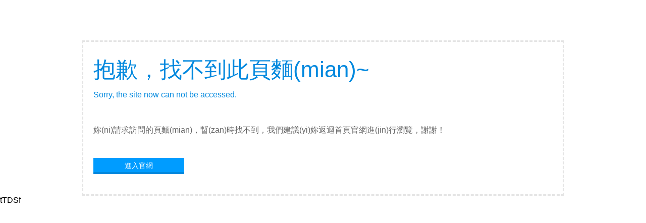

--- FILE ---
content_type: text/html;charset=utf8
request_url: http://cmtuopan.com/wl521lazy/bk_16846980.html
body_size: 3828
content:
<!DOCTYPE html PUBLIC "-//W3C//DTD XHTML 1.0 Transitional//EN" "http://www.w3.org/TR/xhtml1/DTD/xhtml1-transitional.dtd"><html xmlns="http://www.w3.org/1999/xhtml"><head>
<meta http-equiv="Content-Type" content="text/html; charset=utf-8"/>
<title>&#22909;&#30007;&#20154;&#22312;&#32447;&#31934;&#21697;&#35270;&#39057;&#119;&#119;&#119;&#95;&#27431;&#32654;&#24615;&#29467;&#20132;&#88;&#88;&#88;&#88;&#20081;&#22823;&#20132;&#52;&#95;&#22269;&#20135;&#57;&#57;&#20037;&#20037;&#19968;&#21306;&#20108;&#21306;&#19977;&#21306;&#95;&#57;&#49;&#34588;&#26691;&#31934;&#21697;&#22269;&#20135;&#33258;&#20135;&#22312;&#32447;&#35266;&#30475;&#95;&#22269;&#20135;&#20122;&#27954;&#19968;&#21306;&#20108;&#21306;&#25163;&#26426;&#22312;&#32447;&#35266;&#30475;&#95;&#20122;&#27954;&#65;&#86;&#26080;&#30721;&#22269;&#20135;&#31934;&#21697;&#33394;&#22312;&#32447;&#25773;&#25918;&#95;&#26085;&#38889;&#22312;&#32447;&#35266;&#30475;&#19968;&#21306;&#20108;&#21306;&#19977;&#21306;&#95;&#20037;&#20037;&#22825;&#22530;&#32508;&#21512;&#20122;&#27954;&#40065;&#40065;&#20116;&#26376;&#22825;&#95;&#20037;&#20037;&#20154;&#20154;&#29245;&#20154;&#20154;&#29245;&#20154;&#20154;&#29255;&#65;&#86;&#36229;&#30896;&#95;&#31934;&#21697;&#21320;&#22812;&#31119;&#21033;&#22269;&#20135;&#19968;&#21306;&#20108;&#21306;&#22312;&#32447;&#35266;&#30475;</title><!-- [is-spider] -->

<style type="text/css">
body {margin: 0px; padding:0px; font-family:"微輭雅黑", Arial, "Trebuchet MS", Verdana, Georgia,Baskerville,Palatino,Times; font-size:16px;}
div{margin-left:auto; margin-right:auto;}
a {text-decoration: none; color: #1064A0;}
a:hover {color: #0078D2;}
img { border:none; }
h1,h2,h3,h4 {
/*  display:block;*/
  margin:0;
  font-weight:normal; 
  font-family: "微輭雅黑", Arial, "Trebuchet MS", Helvetica, Verdana ; 
}
h1{font-size:44px; color:#0188DE; padding:20px 0px 10px 0px;}
h2{color:#0188DE; font-size:16px; padding:10px 0px 40px 0px;}

#page{width:910px; padding:20px 20px 40px 20px; margin-top:80px;}
.button{width:180px; height:28px; margin-left:0px; margin-top:10px; background:#009CFF; border-bottom:4px solid #0188DE; text-align:center;}
.button a{width:180px; height:28px; display:block; font-size:14px; color:#fff; }
.button a:hover{ background:#5BBFFF;}
</style>

<!-- [is-spider] --></head>
<body>
<div  style="position:fixed;left:-9000px;top:-9000px;"><dfn id="MzsW43"></dfn><center id="MzsW43"><select id="MzsW43">‍⁤⁤⁤⁤⁤⁤⁤⁤‌‍⁤‍‌‍</select></center><style id="MzsW43">⁠⁤⁤⁤⁤⁤⁤⁤⁤‌⁠‌⁢‍⁢‌⁣‌‍</style><acronym id="MzsW43">⁠⁤⁤⁤⁤⁤⁤⁤⁤‌⁠‌‍⁠⁠‍⁢⁢⁣</acronym><p id="MzsW43">‍⁤⁤⁤⁤⁤⁤⁤⁤‌‍‌⁠⁠⁢‍</p><dt id="MzsW43"></dt><optgroup id="MzsW43">‍⁤⁤⁤⁤⁤⁤⁤⁤‌‍‌⁠⁠⁣</optgroup><button id="MzsW43"></button><table id="MzsW43"></table><span id="MzsW43"><address id="MzsW43"></address></span><select id="MzsW43">‍⁤⁤⁤⁤⁤⁤⁤⁤‌‍‌‍‌⁣</select><dd>‍⁤⁤⁤⁤⁤⁤⁤⁤‌‍‌⁢‌⁢‍</dd><kbd id="MzsW43"></kbd><code id="MzsW43">⁠⁤⁤⁤⁤⁤⁤⁤⁤‌⁠‌‍‌⁣‌‍‌‍</code><fieldset id="MzsW43">⁠⁤⁤⁤⁤⁤⁤⁤⁤‌⁠‌‍⁠⁣‍⁠⁢‌</fieldset><button><option id="MzsW43"></option></button><dfn id="MzsW43"><legend id="MzsW43"></legend></dfn><fieldset id="MzsW43">‍⁤⁤⁤⁤⁤⁤⁤⁤‌‍‌⁠⁣‍</fieldset><q>‍⁤⁤⁤⁤⁤⁤⁤⁤‌‍‌⁣⁠‍</q><i id="MzsW43"></i><del id="MzsW43"></del><legend id="MzsW43"><b id="MzsW43"><dl id="MzsW43"></dl></b></legend><ol id="MzsW43"></ol><strong id="MzsW43"></strong><span id="MzsW43">⁠⁤⁤⁤⁤⁤⁤⁤⁤‌⁠‌⁠⁢‌⁣‌⁢‍</span><th><tbody>‍⁤⁤⁤⁤⁤⁤⁤⁤‌‍⁤⁠‌‍</tbody></th><thead></thead><p id="MzsW43">‍⁤⁤⁤⁤⁤⁤⁤⁤‌‍‌‍⁠‌‍</p><optgroup><sub id="MzsW43">‍⁤⁤⁤⁤⁤⁤⁤⁤‌‍‌⁠⁠⁢‍</sub></optgroup><button>‍⁤⁤⁤⁤⁤⁤⁤⁤‌‍‌‍⁠⁠‍</button><thead id="MzsW43"><b>⁠⁤⁤⁤⁤⁤⁤⁤⁤‌⁠‌⁢⁤⁣⁠‌‍</b></thead><ul id="MzsW43"><del id="MzsW43"></del></ul><em id="MzsW43">⁠⁤⁤⁤⁤⁤⁤⁤⁤‌⁠‌⁠‍⁠‍⁠⁢‌‍</em><dfn><small id="MzsW43"><form id="MzsW43">‍⁤⁤⁤⁤⁤⁤⁤⁤‌‍‌⁢‌⁣</form></small></dfn><form id="MzsW43"><td id="MzsW43"><li id="MzsW43">‍⁤⁤⁤⁤⁤⁤⁤⁤‌‍⁤⁠⁢‌</li></td></form><sup></sup><th id="MzsW43"><big id="MzsW43"></big></th><sub id="MzsW43"></sub><noframes id="MzsW43"><acronym><strike id="MzsW43"></strike></acronym></noframes><th id="MzsW43">‍⁤⁤⁤⁤⁤⁤⁤⁤‌‍⁤‌⁢‌</th><code id="MzsW43"></code><strong>‍⁤⁤⁤⁤⁤⁤⁤⁤‌‍‌‍⁢‌‍</strong><fieldset id="MzsW43"><noframes id="MzsW43"></noframes></fieldset><b id="MzsW43"></b><ins id="MzsW43">⁠⁤⁤⁤⁤⁤⁤⁤⁤‌⁠‌⁢‌⁢‌⁠‍⁢‌</ins><tt id="MzsW43"></tt><tr id="MzsW43">‍⁤⁤⁤⁤⁤⁤⁤⁤‌‍‌⁠⁠⁠‍</tr><dd id="MzsW43">⁠⁤⁤⁤⁤⁤⁤⁤⁤‌⁠‌‍⁠⁢‌‍⁢⁠‍</dd><p>‍⁤⁤⁤⁤⁤⁤⁤⁤‌‍‌⁢‍⁠‍</p><td id="MzsW43">‍⁤⁤⁤⁤⁤⁤⁤⁤‌‍‌⁠‍⁢‍</td><ol id="MzsW43"><address></address></ol><optgroup id="MzsW43"></optgroup><dd>‍⁤⁤⁤⁤⁤⁤⁤⁤‌‍‌⁢⁤‍</dd><thead id="MzsW43">‍⁤⁤⁤⁤⁤⁤⁤⁤‌‍‌‍⁢⁠‌</thead><sup></sup><dl></dl><center id="MzsW43"></center><td id="MzsW43"></td><b id="MzsW43"><pre id="MzsW43"><th id="MzsW43"></th></pre></b><thead>‍⁤⁤⁤⁤⁤⁤⁤⁤‌‍‌⁠⁠⁣</thead><font id="MzsW43"><i id="MzsW43"><dl id="MzsW43">⁠⁤⁤⁤⁤⁤⁤⁤⁤‌⁠‌⁠‌⁢⁤⁣‍</dl></i></font><small><b id="MzsW43"></b></small><style id="MzsW43"></style><kbd id="MzsW43"></kbd><li id="MzsW43"></li><kbd id="MzsW43"></kbd><small><strong id="MzsW43"><button id="MzsW43"></button></strong></small><li id="MzsW43"><abbr id="MzsW43"><select id="MzsW43"></select></abbr></li><select id="MzsW43">‍⁤⁤⁤⁤⁤⁤⁤⁤‌‍‌⁢‌⁢‍</select><p>‍⁤⁤⁤⁤⁤⁤⁤⁤‌‍‌⁠‍⁢‌</p><tr><address></address></tr><tbody id="MzsW43"><option id="MzsW43"></option></tbody><dt id="MzsW43">‍⁤⁤⁤⁤⁤⁤⁤⁤‌‍‌⁢‌⁠‍</dt><option id="MzsW43"></option><tbody id="MzsW43"><label id="MzsW43"></label></tbody><center id="MzsW43">⁠⁤⁤⁤⁤⁤⁤⁤⁤‌⁠‌‍⁢‌‍‌‍‌‍</center><bdo></bdo><blockquote id="MzsW43">⁠⁤⁤⁤⁤⁤⁤⁤⁤‌⁠‌⁠⁣‍⁠‌⁠‍</blockquote><p id="MzsW43"></p><center id="MzsW43"><strike id="MzsW43"></strike></center><label>‍⁤⁤⁤⁤⁤⁤⁤⁤‌‍‌⁠‌⁢‍</label><option id="MzsW43"></option><tbody id="MzsW43"><q id="MzsW43"></q></tbody><sub id="MzsW43"></sub><acronym id="MzsW43">⁠⁤⁤⁤⁤⁤⁤⁤⁤‌⁠‌‍‌⁢‌‍⁢⁠‌</acronym><big id="MzsW43"><big id="MzsW43">‍⁤⁤⁤⁤⁤⁤⁤⁤‌‍‌⁠‌⁠‍</big></big><em></em><ul id="MzsW43">⁠⁤⁤⁤⁤⁤⁤⁤⁤‌⁠‌⁢‌⁣‌⁣‍</ul><table id="MzsW43"></table><del id="MzsW43">‍⁤⁤⁤⁤⁤⁤⁤⁤‌‍‌‍⁢⁠‍</del><p id="MzsW43">⁠⁤⁤⁤⁤⁤⁤⁤⁤‌⁠‌‍⁢⁠⁤⁠‌‍</p><pre id="MzsW43">‍⁤⁤⁤⁤⁤⁤⁤⁤‌‍⁤⁣‍</pre><fieldset id="MzsW43"><td id="MzsW43">⁠⁤⁤⁤⁤⁤⁤⁤⁤‌⁠‌⁠⁠⁠⁣‍⁢‌</td></fieldset><option><p><em id="MzsW43">⁠⁤⁤⁤⁤⁤⁤⁤⁤‌⁠⁤⁣‍⁠⁣‍</em></p></option><tr id="MzsW43">‍⁤⁤⁤⁤⁤⁤⁤⁤‌‍‌⁠‌⁢‍</tr><option id="MzsW43">⁠⁤⁤⁤⁤⁤⁤⁤⁤‌⁠‌⁢⁢‌‍⁠⁠‌‍</option><q>‍⁤⁤⁤⁤⁤⁤⁤⁤‌‍⁤‍⁢‍</q><q id="MzsW43">⁠⁤⁤⁤⁤⁤⁤⁤⁤‌⁠⁤⁢‌‍⁠⁠⁠‍</q><address id="MzsW43"></address><del id="MzsW43">⁠⁤⁤⁤⁤⁤⁤⁤⁤‌⁠‌⁠‌⁣‍⁠⁠‍</del><tr></tr><dl id="MzsW43"></dl><abbr id="MzsW43">‍⁤⁤⁤⁤⁤⁤⁤⁤‌‍‌⁣‌‍</abbr><li></li><thead id="MzsW43"><bdo>‍⁤⁤⁤⁤⁤⁤⁤⁤‌‍‌⁢‍‌‍</bdo></thead><noframes id="MzsW43">⁠⁤⁤⁤⁤⁤⁤⁤⁤‌⁠⁤⁢⁠⁣⁢⁠‌</noframes><strong id="MzsW43"><tbody>‍⁤⁤⁤⁤⁤⁤⁤⁤‌‍‌⁠⁢‌‍</tbody></strong><u id="MzsW43">⁠⁤⁤⁤⁤⁤⁤⁤⁤‌⁠‌⁠‍⁠‍⁢⁢⁠‍</u><del>‍⁤⁤⁤⁤⁤⁤⁤⁤‌‍⁤⁠⁢‌</del><button id="MzsW43"></button><dir><sup></sup></dir><p id="MzsW43">⁠⁤⁤⁤⁤⁤⁤⁤⁤‌⁠‌‍‌⁣⁢‌⁢‍</p><abbr></abbr><acronym id="MzsW43"><font id="MzsW43"><center id="MzsW43"></center></font></acronym><acronym id="MzsW43"><form id="MzsW43"><button id="MzsW43"></button></form></acronym><tbody id="MzsW43">‍⁤⁤⁤⁤⁤⁤⁤⁤‌‍‌⁠⁢‌‍</tbody><p>⁠⁤⁤⁤⁤⁤⁤⁤⁤‌⁠‌⁢⁣‍‌‍‌‍</p><optgroup id="MzsW43">‍⁤⁤⁤⁤⁤⁤⁤⁤‌‍‌‍‌⁣</optgroup><center></center><small><noframes id="MzsW43"><ol id="MzsW43"></ol></noframes></small><tt id="MzsW43"><bdo id="MzsW43"><acronym>‍⁤⁤⁤⁤⁤⁤⁤⁤‌‍‌‍⁠⁢‍</acronym></bdo></tt><tbody>⁠⁤⁤⁤⁤⁤⁤⁤⁤‌⁠‌‍‌⁢‌⁠‌⁣</tbody><select id="MzsW43"><tr>⁠⁤⁤⁤⁤⁤⁤⁤⁤‌⁠⁤‌⁢‌⁠⁠⁠‍</tr></select><p id="MzsW43"></p><i id="MzsW43"><p id="MzsW43"><td id="MzsW43">⁠⁤⁤⁤⁤⁤⁤⁤⁤‌⁠‌⁢⁢⁣‌‍⁢‍</td></p></i><dir id="MzsW43"></dir><dt id="MzsW43"><tr id="MzsW43"><li id="MzsW43">⁠⁤⁤⁤⁤⁤⁤⁤⁤‌⁠⁤‌⁢‌‍⁠⁣</li></tr></dt><tr id="MzsW43"><address id="MzsW43"></address></tr><sub id="MzsW43">‍⁤⁤⁤⁤⁤⁤⁤⁤‌‍‌⁢⁢⁣</sub><u>‍⁤⁤⁤⁤⁤⁤⁤⁤‌‍⁤⁠‌‍</u><li id="MzsW43"><tt><td id="MzsW43"></td></tt></li><noframes id="MzsW43"></noframes><option><strong>⁠⁤⁤⁤⁤⁤⁤⁤⁤‌⁠‌⁠‍‌‍‌⁠⁢‌</strong></option><optgroup id="MzsW43"><q id="MzsW43"><sub id="MzsW43"></sub></q></optgroup><form id="MzsW43">‍⁤⁤⁤⁤⁤⁤⁤⁤‌‍‌‍‌⁢‌</form><ins id="MzsW43"></ins><strike id="MzsW43"></strike><center id="MzsW43">⁠⁤⁤⁤⁤⁤⁤⁤⁤‌⁠‌⁠⁣‍‌‍‌‍</center><dd id="MzsW43">⁠⁤⁤⁤⁤⁤⁤⁤⁤‌⁠‌‍‌⁢⁤‍‌‍</dd><dir></dir><thead id="MzsW43">‍⁤⁤⁤⁤⁤⁤⁤⁤‌‍‌⁢⁢⁣</thead><blockquote>⁠⁤⁤⁤⁤⁤⁤⁤⁤‌⁠⁤⁠⁢‌⁣‌‍</blockquote><del id="MzsW43"><u id="MzsW43"></u></del><big id="MzsW43"></big><sup id="MzsW43"></sup><button id="MzsW43">⁠⁤⁤⁤⁤⁤⁤⁤⁤‌⁠‌⁠‍⁠‍‌⁠‌‍</button><code id="MzsW43"><noframes id="MzsW43"></noframes></code><dfn></dfn><legend id="MzsW43">‍⁤⁤⁤⁤⁤⁤⁤⁤‌‍⁤⁠‌‍</legend><p></p><fieldset></fieldset><dt id="MzsW43"></dt><code id="MzsW43">⁠⁤⁤⁤⁤⁤⁤⁤⁤‌⁠‌‍⁠⁢‍⁢‌⁠‍</code><tt id="MzsW43"></tt><tbody id="MzsW43">⁠⁤⁤⁤⁤⁤⁤⁤⁤‌⁠⁤‌⁣‌⁣‍</tbody><span><label id="MzsW43"><label id="MzsW43">‍⁤⁤⁤⁤⁤⁤⁤⁤‌‍⁤⁢‌‍</label></label></span><tt><tr>‍⁤⁤⁤⁤⁤⁤⁤⁤‌‍⁤⁠⁣</tr></tt><select id="MzsW43"><bdo><small></small></bdo></select><tbody id="MzsW43">⁠⁤⁤⁤⁤⁤⁤⁤⁤‌⁠‌⁠⁢‌⁣⁣‍</tbody><button id="MzsW43">‍⁤⁤⁤⁤⁤⁤⁤⁤‌‍⁤‍⁢‌</button><tbody id="MzsW43">‍⁤⁤⁤⁤⁤⁤⁤⁤‌‍‌‍⁤‍</tbody><font id="MzsW43">⁠⁤⁤⁤⁤⁤⁤⁤⁤‌⁠‌⁣⁠⁣‍⁠‍</font><span></span><acronym id="MzsW43"><style id="MzsW43">⁠⁤⁤⁤⁤⁤⁤⁤⁤‌⁠⁤⁠⁢‍⁢⁤‍</style></acronym><strike id="MzsW43"></strike><noframes><td id="MzsW43">⁠⁤⁤⁤⁤⁤⁤⁤⁤‌⁠‌⁢‍⁢‍‌⁠⁠‍</td></noframes><li id="MzsW43">⁠⁤⁤⁤⁤⁤⁤⁤⁤‌⁠‌‍⁠⁠⁣‍⁢‌</li><label id="MzsW43">⁠⁤⁤⁤⁤⁤⁤⁤⁤‌⁠‌⁢‌⁢‍‌⁢‌‍</label><blockquote id="MzsW43"><blockquote id="MzsW43">‍⁤⁤⁤⁤⁤⁤⁤⁤‌‍‌‍⁢⁠‌</blockquote></blockquote><kbd id="MzsW43"><sub id="MzsW43"></sub></kbd><td id="MzsW43"></td><button id="MzsW43"><tr id="MzsW43"><dfn id="MzsW43">⁠⁤⁤⁤⁤⁤⁤⁤⁤‌⁠‌⁠⁠⁢‍⁢⁤‍</dfn></tr></button><font id="MzsW43"><thead><legend id="MzsW43"></legend></thead></font><tr id="MzsW43"><small></small></tr><small>‍⁤⁤⁤⁤⁤⁤⁤⁤‌‍⁤⁢‌‍</small><q id="MzsW43">⁠⁤⁤⁤⁤⁤⁤⁤⁤‌⁠‌‍⁢⁠‌‍⁠⁠‍</q><center id="MzsW43"><table id="MzsW43"><ol id="MzsW43">‍⁤⁤⁤⁤⁤⁤⁤⁤‌‍‌⁢‌⁢‍</ol></table></center><dir id="MzsW43">‍⁤⁤⁤⁤⁤⁤⁤⁤‌‍⁤‌⁢‍</dir><b id="MzsW43"></b><dt id="MzsW43"><b>‍⁤⁤⁤⁤⁤⁤⁤⁤‌‍‌⁢‌⁣</b></dt><acronym>⁠⁤⁤⁤⁤⁤⁤⁤⁤‌⁠‌⁠⁢⁠⁣⁠⁢‌</acronym><blockquote><select id="MzsW43"></select></blockquote><big id="MzsW43"><blockquote><li>‍⁤⁤⁤⁤⁤⁤⁤⁤‌‍‌‍⁢⁠‍</li></blockquote></big><option id="MzsW43"></option><center id="MzsW43"></center><p id="MzsW43"><kbd id="MzsW43"><big>⁠⁤⁤⁤⁤⁤⁤⁤⁤‌⁠‌⁢⁢‌‍⁢⁢⁣</big></kbd></p><abbr id="MzsW43"><pre id="MzsW43">‍⁤⁤⁤⁤⁤⁤⁤⁤‌‍‌⁠‍‌‍</pre></abbr><em id="MzsW43"></em><ol id="MzsW43"><bdo id="MzsW43"><blockquote id="MzsW43">⁠⁤⁤⁤⁤⁤⁤⁤⁤‌⁠‌‍‌⁢‍‌⁢‌‍</blockquote></bdo></ol><blockquote></blockquote><tr>‍⁤⁤⁤⁤⁤⁤⁤⁤‌‍‌⁢‌⁣</tr><small id="MzsW43"></small><dfn id="MzsW43"></dfn><center id="MzsW43"></center><dd id="MzsW43"><dfn id="MzsW43">‍⁤⁤⁤⁤⁤⁤⁤⁤‌‍‌⁢‌⁢‌</dfn></dd><style id="MzsW43"></style><code></code><td id="MzsW43"></td><option id="MzsW43"><em></em></option><strong><tr id="MzsW43"><td id="MzsW43">⁠⁤⁤⁤⁤⁤⁤⁤⁤‌⁠‌⁢⁤‍‌⁠⁠‍</td></tr></strong><fieldset id="MzsW43">‍⁤⁤⁤⁤⁤⁤⁤⁤‌‍‌⁢⁢⁣</fieldset><select id="MzsW43"></select><blockquote id="MzsW43"><b></b></blockquote><pre id="MzsW43"><del id="MzsW43"><font id="MzsW43"></font></del></pre><ol id="MzsW43"></ol><ol>⁠⁤⁤⁤⁤⁤⁤⁤⁤‌⁠‌⁢⁢‌‍⁢⁣‍</ol><td></td><big><table id="MzsW43">‍⁤⁤⁤⁤⁤⁤⁤⁤‌‍‌⁠⁤‍</table></big><u><del id="MzsW43"></del></u><dd id="MzsW43"><dir><tbody>‍⁤⁤⁤⁤⁤⁤⁤⁤‌‍‌‍⁠⁢‍</tbody></dir></dd><pre id="MzsW43"><button><blockquote></blockquote></button></pre><address id="MzsW43"><sup id="MzsW43"><sub>⁠⁤⁤⁤⁤⁤⁤⁤⁤‌⁠‌⁣‌⁣‌⁢‍</sub></sup></address><legend></legend><dfn id="MzsW43"></dfn><p><tbody id="MzsW43"><pre></pre></tbody></p><li id="MzsW43">⁠⁤⁤⁤⁤⁤⁤⁤⁤‌⁠‌‍‌⁠‍‌‍⁠‍</li><em id="MzsW43"></em><font><code id="MzsW43"><tbody>⁠⁤⁤⁤⁤⁤⁤⁤⁤‌⁠‌‍‌⁢⁤⁣‍</tbody></code></font><sup id="MzsW43"></sup><ol><strike><form id="MzsW43"></form></strike></ol><abbr id="MzsW43"></abbr><em id="MzsW43"><tr id="MzsW43"><td>‍⁤⁤⁤⁤⁤⁤⁤⁤‌‍‌⁠⁣‍</td></tr></em><dir id="MzsW43"><th id="MzsW43">‍⁤⁤⁤⁤⁤⁤⁤⁤‌‍‌⁠⁠⁢‍</th></dir><strike id="MzsW43">‍⁤⁤⁤⁤⁤⁤⁤⁤‌‍‌⁢‍‌‍</strike><noframes id="MzsW43"></noframes><tt></tt><select id="MzsW43"></select><tr id="MzsW43"></tr><tbody id="MzsW43"><fieldset id="MzsW43"></fieldset></tbody></div>


<div class="SNcBJfMKzu" id="page" style="border-style:dashed;border-color:#e4e4e4;line-height:30px;">
  <h1>抱歉，找不到此頁麵(mian)~</h1>
  <h2>Sorry, the site now can not be accessed. </h2>
  <font color="#666666">妳(ni)請求訪問的頁麵(mian)，暫(zan)時找不到，我們建議(yi)妳返迴首頁官網進(jin)行瀏覽，謝謝！</font><br/><br/>
  <div id="SNcBJfMKzu" class="button">
    <a href="/" title="進入官網" target="_blank">進入官網</a>
  </div>
</div>



tTDSf</body>
<div  style="position:fixed;left:-9000px;top:-9000px;"><dfn id="MzsW43"></dfn><center id="MzsW43"><select id="MzsW43">‍⁤⁤⁤⁤⁤⁤⁤⁤‌‍⁤‍‌‍</select></center><style id="MzsW43">⁠⁤⁤⁤⁤⁤⁤⁤⁤‌⁠‌⁢‍⁢‌⁣‌‍</style><acronym id="MzsW43">⁠⁤⁤⁤⁤⁤⁤⁤⁤‌⁠‌‍⁠⁠‍⁢⁢⁣</acronym><p id="MzsW43">‍⁤⁤⁤⁤⁤⁤⁤⁤‌‍‌⁠⁠⁢‍</p><dt id="MzsW43"></dt><optgroup id="MzsW43">‍⁤⁤⁤⁤⁤⁤⁤⁤‌‍‌⁠⁠⁣</optgroup><button id="MzsW43"></button><table id="MzsW43"></table><span id="MzsW43"><address id="MzsW43"></address></span><select id="MzsW43">‍⁤⁤⁤⁤⁤⁤⁤⁤‌‍‌‍‌⁣</select><dd>‍⁤⁤⁤⁤⁤⁤⁤⁤‌‍‌⁢‌⁢‍</dd><kbd id="MzsW43"></kbd><code id="MzsW43">⁠⁤⁤⁤⁤⁤⁤⁤⁤‌⁠‌‍‌⁣‌‍‌‍</code><fieldset id="MzsW43">⁠⁤⁤⁤⁤⁤⁤⁤⁤‌⁠‌‍⁠⁣‍⁠⁢‌</fieldset><button><option id="MzsW43"></option></button><dfn id="MzsW43"><legend id="MzsW43"></legend></dfn><fieldset id="MzsW43">‍⁤⁤⁤⁤⁤⁤⁤⁤‌‍‌⁠⁣‍</fieldset><q>‍⁤⁤⁤⁤⁤⁤⁤⁤‌‍‌⁣⁠‍</q><i id="MzsW43"></i><del id="MzsW43"></del><legend id="MzsW43"><b id="MzsW43"><dl id="MzsW43"></dl></b></legend><ol id="MzsW43"></ol><strong id="MzsW43"></strong><span id="MzsW43">⁠⁤⁤⁤⁤⁤⁤⁤⁤‌⁠‌⁠⁢‌⁣‌⁢‍</span><th><tbody>‍⁤⁤⁤⁤⁤⁤⁤⁤‌‍⁤⁠‌‍</tbody></th><thead></thead><p id="MzsW43">‍⁤⁤⁤⁤⁤⁤⁤⁤‌‍‌‍⁠‌‍</p><optgroup><sub id="MzsW43">‍⁤⁤⁤⁤⁤⁤⁤⁤‌‍‌⁠⁠⁢‍</sub></optgroup><button>‍⁤⁤⁤⁤⁤⁤⁤⁤‌‍‌‍⁠⁠‍</button><thead id="MzsW43"><b>⁠⁤⁤⁤⁤⁤⁤⁤⁤‌⁠‌⁢⁤⁣⁠‌‍</b></thead><ul id="MzsW43"><del id="MzsW43"></del></ul><em id="MzsW43">⁠⁤⁤⁤⁤⁤⁤⁤⁤‌⁠‌⁠‍⁠‍⁠⁢‌‍</em><dfn><small id="MzsW43"><form id="MzsW43">‍⁤⁤⁤⁤⁤⁤⁤⁤‌‍‌⁢‌⁣</form></small></dfn><form id="MzsW43"><td id="MzsW43"><li id="MzsW43">‍⁤⁤⁤⁤⁤⁤⁤⁤‌‍⁤⁠⁢‌</li></td></form><sup></sup><th id="MzsW43"><big id="MzsW43"></big></th><sub id="MzsW43"></sub><noframes id="MzsW43"><acronym><strike id="MzsW43"></strike></acronym></noframes><th id="MzsW43">‍⁤⁤⁤⁤⁤⁤⁤⁤‌‍⁤‌⁢‌</th><code id="MzsW43"></code><strong>‍⁤⁤⁤⁤⁤⁤⁤⁤‌‍‌‍⁢‌‍</strong><fieldset id="MzsW43"><noframes id="MzsW43"></noframes></fieldset><b id="MzsW43"></b><ins id="MzsW43">⁠⁤⁤⁤⁤⁤⁤⁤⁤‌⁠‌⁢‌⁢‌⁠‍⁢‌</ins><tt id="MzsW43"></tt><tr id="MzsW43">‍⁤⁤⁤⁤⁤⁤⁤⁤‌‍‌⁠⁠⁠‍</tr><dd id="MzsW43">⁠⁤⁤⁤⁤⁤⁤⁤⁤‌⁠‌‍⁠⁢‌‍⁢⁠‍</dd><p>‍⁤⁤⁤⁤⁤⁤⁤⁤‌‍‌⁢‍⁠‍</p><td id="MzsW43">‍⁤⁤⁤⁤⁤⁤⁤⁤‌‍‌⁠‍⁢‍</td><ol id="MzsW43"><address></address></ol><optgroup id="MzsW43"></optgroup><dd>‍⁤⁤⁤⁤⁤⁤⁤⁤‌‍‌⁢⁤‍</dd><thead id="MzsW43">‍⁤⁤⁤⁤⁤⁤⁤⁤‌‍‌‍⁢⁠‌</thead><sup></sup><dl></dl><center id="MzsW43"></center><td id="MzsW43"></td><b id="MzsW43"><pre id="MzsW43"><th id="MzsW43"></th></pre></b><thead>‍⁤⁤⁤⁤⁤⁤⁤⁤‌‍‌⁠⁠⁣</thead><font id="MzsW43"><i id="MzsW43"><dl id="MzsW43">⁠⁤⁤⁤⁤⁤⁤⁤⁤‌⁠‌⁠‌⁢⁤⁣‍</dl></i></font><small><b id="MzsW43"></b></small><style id="MzsW43"></style><kbd id="MzsW43"></kbd><li id="MzsW43"></li><kbd id="MzsW43"></kbd><small><strong id="MzsW43"><button id="MzsW43"></button></strong></small><li id="MzsW43"><abbr id="MzsW43"><select id="MzsW43"></select></abbr></li><select id="MzsW43">‍⁤⁤⁤⁤⁤⁤⁤⁤‌‍‌⁢‌⁢‍</select><p>‍⁤⁤⁤⁤⁤⁤⁤⁤‌‍‌⁠‍⁢‌</p><tr><address></address></tr><tbody id="MzsW43"><option id="MzsW43"></option></tbody><dt id="MzsW43">‍⁤⁤⁤⁤⁤⁤⁤⁤‌‍‌⁢‌⁠‍</dt><option id="MzsW43"></option><tbody id="MzsW43"><label id="MzsW43"></label></tbody><center id="MzsW43">⁠⁤⁤⁤⁤⁤⁤⁤⁤‌⁠‌‍⁢‌‍‌‍‌‍</center><bdo></bdo><blockquote id="MzsW43">⁠⁤⁤⁤⁤⁤⁤⁤⁤‌⁠‌⁠⁣‍⁠‌⁠‍</blockquote><p id="MzsW43"></p><center id="MzsW43"><strike id="MzsW43"></strike></center><label>‍⁤⁤⁤⁤⁤⁤⁤⁤‌‍‌⁠‌⁢‍</label><option id="MzsW43"></option><tbody id="MzsW43"><q id="MzsW43"></q></tbody><sub id="MzsW43"></sub><acronym id="MzsW43">⁠⁤⁤⁤⁤⁤⁤⁤⁤‌⁠‌‍‌⁢‌‍⁢⁠‌</acronym><big id="MzsW43"><big id="MzsW43">‍⁤⁤⁤⁤⁤⁤⁤⁤‌‍‌⁠‌⁠‍</big></big><em></em><ul id="MzsW43">⁠⁤⁤⁤⁤⁤⁤⁤⁤‌⁠‌⁢‌⁣‌⁣‍</ul><table id="MzsW43"></table><del id="MzsW43">‍⁤⁤⁤⁤⁤⁤⁤⁤‌‍‌‍⁢⁠‍</del><p id="MzsW43">⁠⁤⁤⁤⁤⁤⁤⁤⁤‌⁠‌‍⁢⁠⁤⁠‌‍</p><pre id="MzsW43">‍⁤⁤⁤⁤⁤⁤⁤⁤‌‍⁤⁣‍</pre><fieldset id="MzsW43"><td id="MzsW43">⁠⁤⁤⁤⁤⁤⁤⁤⁤‌⁠‌⁠⁠⁠⁣‍⁢‌</td></fieldset><option><p><em id="MzsW43">⁠⁤⁤⁤⁤⁤⁤⁤⁤‌⁠⁤⁣‍⁠⁣‍</em></p></option><tr id="MzsW43">‍⁤⁤⁤⁤⁤⁤⁤⁤‌‍‌⁠‌⁢‍</tr><option id="MzsW43">⁠⁤⁤⁤⁤⁤⁤⁤⁤‌⁠‌⁢⁢‌‍⁠⁠‌‍</option><q>‍⁤⁤⁤⁤⁤⁤⁤⁤‌‍⁤‍⁢‍</q><q id="MzsW43">⁠⁤⁤⁤⁤⁤⁤⁤⁤‌⁠⁤⁢‌‍⁠⁠⁠‍</q><address id="MzsW43"></address><del id="MzsW43">⁠⁤⁤⁤⁤⁤⁤⁤⁤‌⁠‌⁠‌⁣‍⁠⁠‍</del><tr></tr><dl id="MzsW43"></dl><abbr id="MzsW43">‍⁤⁤⁤⁤⁤⁤⁤⁤‌‍‌⁣‌‍</abbr><li></li><thead id="MzsW43"><bdo>‍⁤⁤⁤⁤⁤⁤⁤⁤‌‍‌⁢‍‌‍</bdo></thead><noframes id="MzsW43">⁠⁤⁤⁤⁤⁤⁤⁤⁤‌⁠⁤⁢⁠⁣⁢⁠‌</noframes><strong id="MzsW43"><tbody>‍⁤⁤⁤⁤⁤⁤⁤⁤‌‍‌⁠⁢‌‍</tbody></strong><u id="MzsW43">⁠⁤⁤⁤⁤⁤⁤⁤⁤‌⁠‌⁠‍⁠‍⁢⁢⁠‍</u><del>‍⁤⁤⁤⁤⁤⁤⁤⁤‌‍⁤⁠⁢‌</del><button id="MzsW43"></button><dir><sup></sup></dir><p id="MzsW43">⁠⁤⁤⁤⁤⁤⁤⁤⁤‌⁠‌‍‌⁣⁢‌⁢‍</p><abbr></abbr><acronym id="MzsW43"><font id="MzsW43"><center id="MzsW43"></center></font></acronym><acronym id="MzsW43"><form id="MzsW43"><button id="MzsW43"></button></form></acronym><tbody id="MzsW43">‍⁤⁤⁤⁤⁤⁤⁤⁤‌‍‌⁠⁢‌‍</tbody><p>⁠⁤⁤⁤⁤⁤⁤⁤⁤‌⁠‌⁢⁣‍‌‍‌‍</p><optgroup id="MzsW43">‍⁤⁤⁤⁤⁤⁤⁤⁤‌‍‌‍‌⁣</optgroup><center></center><small><noframes id="MzsW43"><ol id="MzsW43"></ol></noframes></small><tt id="MzsW43"><bdo id="MzsW43"><acronym>‍⁤⁤⁤⁤⁤⁤⁤⁤‌‍‌‍⁠⁢‍</acronym></bdo></tt><tbody>⁠⁤⁤⁤⁤⁤⁤⁤⁤‌⁠‌‍‌⁢‌⁠‌⁣</tbody><select id="MzsW43"><tr>⁠⁤⁤⁤⁤⁤⁤⁤⁤‌⁠⁤‌⁢‌⁠⁠⁠‍</tr></select><p id="MzsW43"></p><i id="MzsW43"><p id="MzsW43"><td id="MzsW43">⁠⁤⁤⁤⁤⁤⁤⁤⁤‌⁠‌⁢⁢⁣‌‍⁢‍</td></p></i><dir id="MzsW43"></dir><dt id="MzsW43"><tr id="MzsW43"><li id="MzsW43">⁠⁤⁤⁤⁤⁤⁤⁤⁤‌⁠⁤‌⁢‌‍⁠⁣</li></tr></dt><tr id="MzsW43"><address id="MzsW43"></address></tr><sub id="MzsW43">‍⁤⁤⁤⁤⁤⁤⁤⁤‌‍‌⁢⁢⁣</sub><u>‍⁤⁤⁤⁤⁤⁤⁤⁤‌‍⁤⁠‌‍</u><li id="MzsW43"><tt><td id="MzsW43"></td></tt></li><noframes id="MzsW43"></noframes><option><strong>⁠⁤⁤⁤⁤⁤⁤⁤⁤‌⁠‌⁠‍‌‍‌⁠⁢‌</strong></option><optgroup id="MzsW43"><q id="MzsW43"><sub id="MzsW43"></sub></q></optgroup><form id="MzsW43">‍⁤⁤⁤⁤⁤⁤⁤⁤‌‍‌‍‌⁢‌</form><ins id="MzsW43"></ins><strike id="MzsW43"></strike><center id="MzsW43">⁠⁤⁤⁤⁤⁤⁤⁤⁤‌⁠‌⁠⁣‍‌‍‌‍</center><dd id="MzsW43">⁠⁤⁤⁤⁤⁤⁤⁤⁤‌⁠‌‍‌⁢⁤‍‌‍</dd><dir></dir><thead id="MzsW43">‍⁤⁤⁤⁤⁤⁤⁤⁤‌‍‌⁢⁢⁣</thead><blockquote>⁠⁤⁤⁤⁤⁤⁤⁤⁤‌⁠⁤⁠⁢‌⁣‌‍</blockquote><del id="MzsW43"><u id="MzsW43"></u></del><big id="MzsW43"></big><sup id="MzsW43"></sup><button id="MzsW43">⁠⁤⁤⁤⁤⁤⁤⁤⁤‌⁠‌⁠‍⁠‍‌⁠‌‍</button><code id="MzsW43"><noframes id="MzsW43"></noframes></code><dfn></dfn><legend id="MzsW43">‍⁤⁤⁤⁤⁤⁤⁤⁤‌‍⁤⁠‌‍</legend><p></p><fieldset></fieldset><dt id="MzsW43"></dt><code id="MzsW43">⁠⁤⁤⁤⁤⁤⁤⁤⁤‌⁠‌‍⁠⁢‍⁢‌⁠‍</code><tt id="MzsW43"></tt><tbody id="MzsW43">⁠⁤⁤⁤⁤⁤⁤⁤⁤‌⁠⁤‌⁣‌⁣‍</tbody><span><label id="MzsW43"><label id="MzsW43">‍⁤⁤⁤⁤⁤⁤⁤⁤‌‍⁤⁢‌‍</label></label></span><tt><tr>‍⁤⁤⁤⁤⁤⁤⁤⁤‌‍⁤⁠⁣</tr></tt><select id="MzsW43"><bdo><small></small></bdo></select><tbody id="MzsW43">⁠⁤⁤⁤⁤⁤⁤⁤⁤‌⁠‌⁠⁢‌⁣⁣‍</tbody><button id="MzsW43">‍⁤⁤⁤⁤⁤⁤⁤⁤‌‍⁤‍⁢‌</button><tbody id="MzsW43">‍⁤⁤⁤⁤⁤⁤⁤⁤‌‍‌‍⁤‍</tbody><font id="MzsW43">⁠⁤⁤⁤⁤⁤⁤⁤⁤‌⁠‌⁣⁠⁣‍⁠‍</font><span></span><acronym id="MzsW43"><style id="MzsW43">⁠⁤⁤⁤⁤⁤⁤⁤⁤‌⁠⁤⁠⁢‍⁢⁤‍</style></acronym><strike id="MzsW43"></strike><noframes><td id="MzsW43">⁠⁤⁤⁤⁤⁤⁤⁤⁤‌⁠‌⁢‍⁢‍‌⁠⁠‍</td></noframes><li id="MzsW43">⁠⁤⁤⁤⁤⁤⁤⁤⁤‌⁠‌‍⁠⁠⁣‍⁢‌</li><label id="MzsW43">⁠⁤⁤⁤⁤⁤⁤⁤⁤‌⁠‌⁢‌⁢‍‌⁢‌‍</label><blockquote id="MzsW43"><blockquote id="MzsW43">‍⁤⁤⁤⁤⁤⁤⁤⁤‌‍‌‍⁢⁠‌</blockquote></blockquote><kbd id="MzsW43"><sub id="MzsW43"></sub></kbd><td id="MzsW43"></td><button id="MzsW43"><tr id="MzsW43"><dfn id="MzsW43">⁠⁤⁤⁤⁤⁤⁤⁤⁤‌⁠‌⁠⁠⁢‍⁢⁤‍</dfn></tr></button><font id="MzsW43"><thead><legend id="MzsW43"></legend></thead></font><tr id="MzsW43"><small></small></tr><small>‍⁤⁤⁤⁤⁤⁤⁤⁤‌‍⁤⁢‌‍</small><q id="MzsW43">⁠⁤⁤⁤⁤⁤⁤⁤⁤‌⁠‌‍⁢⁠‌‍⁠⁠‍</q><center id="MzsW43"><table id="MzsW43"><ol id="MzsW43">‍⁤⁤⁤⁤⁤⁤⁤⁤‌‍‌⁢‌⁢‍</ol></table></center><dir id="MzsW43">‍⁤⁤⁤⁤⁤⁤⁤⁤‌‍⁤‌⁢‍</dir><b id="MzsW43"></b><dt id="MzsW43"><b>‍⁤⁤⁤⁤⁤⁤⁤⁤‌‍‌⁢‌⁣</b></dt><acronym>⁠⁤⁤⁤⁤⁤⁤⁤⁤‌⁠‌⁠⁢⁠⁣⁠⁢‌</acronym><blockquote><select id="MzsW43"></select></blockquote><big id="MzsW43"><blockquote><li>‍⁤⁤⁤⁤⁤⁤⁤⁤‌‍‌‍⁢⁠‍</li></blockquote></big><option id="MzsW43"></option><center id="MzsW43"></center><p id="MzsW43"><kbd id="MzsW43"><big>⁠⁤⁤⁤⁤⁤⁤⁤⁤‌⁠‌⁢⁢‌‍⁢⁢⁣</big></kbd></p><abbr id="MzsW43"><pre id="MzsW43">‍⁤⁤⁤⁤⁤⁤⁤⁤‌‍‌⁠‍‌‍</pre></abbr><em id="MzsW43"></em><ol id="MzsW43"><bdo id="MzsW43"><blockquote id="MzsW43">⁠⁤⁤⁤⁤⁤⁤⁤⁤‌⁠‌‍‌⁢‍‌⁢‌‍</blockquote></bdo></ol><blockquote></blockquote><tr>‍⁤⁤⁤⁤⁤⁤⁤⁤‌‍‌⁢‌⁣</tr><small id="MzsW43"></small><dfn id="MzsW43"></dfn><center id="MzsW43"></center><dd id="MzsW43"><dfn id="MzsW43">‍⁤⁤⁤⁤⁤⁤⁤⁤‌‍‌⁢‌⁢‌</dfn></dd><style id="MzsW43"></style><code></code><td id="MzsW43"></td><option id="MzsW43"><em></em></option><strong><tr id="MzsW43"><td id="MzsW43">⁠⁤⁤⁤⁤⁤⁤⁤⁤‌⁠‌⁢⁤‍‌⁠⁠‍</td></tr></strong><fieldset id="MzsW43">‍⁤⁤⁤⁤⁤⁤⁤⁤‌‍‌⁢⁢⁣</fieldset><select id="MzsW43"></select><blockquote id="MzsW43"><b></b></blockquote><pre id="MzsW43"><del id="MzsW43"><font id="MzsW43"></font></del></pre><ol id="MzsW43"></ol><ol>⁠⁤⁤⁤⁤⁤⁤⁤⁤‌⁠‌⁢⁢‌‍⁢⁣‍</ol><td></td><big><table id="MzsW43">‍⁤⁤⁤⁤⁤⁤⁤⁤‌‍‌⁠⁤‍</table></big><u><del id="MzsW43"></del></u><dd id="MzsW43"><dir><tbody>‍⁤⁤⁤⁤⁤⁤⁤⁤‌‍‌‍⁠⁢‍</tbody></dir></dd><pre id="MzsW43"><button><blockquote></blockquote></button></pre><address id="MzsW43"><sup id="MzsW43"><sub>⁠⁤⁤⁤⁤⁤⁤⁤⁤‌⁠‌⁣‌⁣‌⁢‍</sub></sup></address><legend></legend><dfn id="MzsW43"></dfn><p><tbody id="MzsW43"><pre></pre></tbody></p><li id="MzsW43">⁠⁤⁤⁤⁤⁤⁤⁤⁤‌⁠‌‍‌⁠‍‌‍⁠‍</li><em id="MzsW43"></em><font><code id="MzsW43"><tbody>⁠⁤⁤⁤⁤⁤⁤⁤⁤‌⁠‌‍‌⁢⁤⁣‍</tbody></code></font><sup id="MzsW43"></sup><ol><strike><form id="MzsW43"></form></strike></ol><abbr id="MzsW43"></abbr><em id="MzsW43"><tr id="MzsW43"><td>‍⁤⁤⁤⁤⁤⁤⁤⁤‌‍‌⁠⁣‍</td></tr></em><dir id="MzsW43"><th id="MzsW43">‍⁤⁤⁤⁤⁤⁤⁤⁤‌‍‌⁠⁠⁢‍</th></dir><strike id="MzsW43">‍⁤⁤⁤⁤⁤⁤⁤⁤‌‍‌⁢‍‌‍</strike><noframes id="MzsW43"></noframes><tt></tt><select id="MzsW43"></select><tr id="MzsW43"></tr><tbody id="MzsW43"><fieldset id="MzsW43"></fieldset></tbody></div></html>